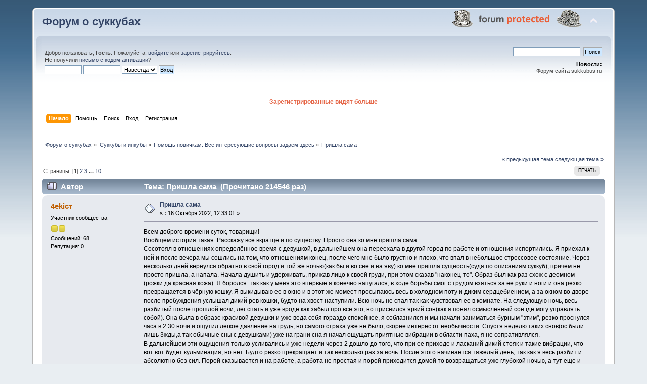

--- FILE ---
content_type: text/html; charset=UTF-8
request_url: https://sukkubus.ru/forum/index.php?PHPSESSID=f986ggqe9q6o2lvvj1tc3nbe84&topic=7909.0
body_size: 15288
content:
<!DOCTYPE html PUBLIC "-//W3C//DTD XHTML 1.0 Transitional//EN" "http://www.w3.org/TR/xhtml1/DTD/xhtml1-transitional.dtd">
<html xmlns="http://www.w3.org/1999/xhtml">
<head>
	<link rel="stylesheet" type="text/css" href="https://sukkubus.ru/forum/Themes/default/css/index.css?fin20" />
	<link rel="stylesheet" type="text/css" href="https://sukkubus.ru/forum/Themes/default/css/webkit.css" />
	<script type="text/javascript" src="https://sukkubus.ru/forum/Themes/default/scripts/script.js?fin20"></script>
	<script type="text/javascript" src="https://sukkubus.ru/forum/Themes/default/scripts/theme.js?fin20"></script>
	<script type="text/javascript"><!-- // --><![CDATA[
		var smf_theme_url = "https://sukkubus.ru/forum/Themes/default";
		var smf_default_theme_url = "https://sukkubus.ru/forum/Themes/default";
		var smf_images_url = "https://sukkubus.ru/forum/Themes/default/images";
		var smf_scripturl = "https://sukkubus.ru/forum/index.php?PHPSESSID=f986ggqe9q6o2lvvj1tc3nbe84&amp;";
		var smf_iso_case_folding = false;
		var smf_charset = "UTF-8";
		var ajax_notification_text = "Загружается...";
		var ajax_notification_cancel_text = "Отменить";
	// ]]></script>
	<meta http-equiv="Content-Type" content="text/html; charset=UTF-8" />
	<meta name="description" content="Пришла сама" />
	<title>Пришла сама</title>
	<link rel="canonical" href="https://sukkubus.ru/forum/index.php?topic=7909.0" />
	<link rel="help" href="https://sukkubus.ru/forum/index.php?PHPSESSID=f986ggqe9q6o2lvvj1tc3nbe84&amp;action=help" />
	<link rel="search" href="https://sukkubus.ru/forum/index.php?PHPSESSID=f986ggqe9q6o2lvvj1tc3nbe84&amp;action=search" />
	<link rel="contents" href="https://sukkubus.ru/forum/index.php?PHPSESSID=f986ggqe9q6o2lvvj1tc3nbe84&amp;" />
	<link rel="alternate" type="application/rss+xml" title="Форум о суккубах - RSS" href="https://sukkubus.ru/forum/index.php?PHPSESSID=f986ggqe9q6o2lvvj1tc3nbe84&amp;type=rss;action=.xml" />
	<link rel="index" href="https://sukkubus.ru/forum/index.php?PHPSESSID=f986ggqe9q6o2lvvj1tc3nbe84&amp;board=10.0" />
</head>
<body>
<div id="wrapper" style="width: 90%">
	<div id="header"><div class="frame">
		<div id="top_section">
			<h1 class="forumtitle">
				<a href="https://sukkubus.ru/forum/index.php?PHPSESSID=f986ggqe9q6o2lvvj1tc3nbe84&amp;">Форум о суккубах</a>
			</h1>
			<img id="upshrink" src="https://sukkubus.ru/forum/Themes/default/images/upshrink.png" alt="*" title="Свернуть/Развернуть" style="display: none;" />
			<img id="smflogo" src="https://sukkubus.ru/forum/Themes/default/images/smflogo.png" alt="Simple Machines Forum" title="Simple Machines Forum" />
		</div>
		<div id="upper_section" class="middletext">
			<div class="user">
				<script type="text/javascript" src="https://sukkubus.ru/forum/Themes/default/scripts/sha1.js"></script>
				<form id="guest_form" action="https://sukkubus.ru/forum/index.php?PHPSESSID=f986ggqe9q6o2lvvj1tc3nbe84&amp;action=login2" method="post" accept-charset="UTF-8"  onsubmit="hashLoginPassword(this, '48b069084f8ed5aa84769c42df4f6031');">
					<div class="info">Добро пожаловать, <strong>Гость</strong>. Пожалуйста, <a href="https://sukkubus.ru/forum/index.php?PHPSESSID=f986ggqe9q6o2lvvj1tc3nbe84&amp;action=login">войдите</a> или <a href="https://sukkubus.ru/forum/index.php?PHPSESSID=f986ggqe9q6o2lvvj1tc3nbe84&amp;action=register">зарегистрируйтесь</a>.<br />Не получили <a href="https://sukkubus.ru/forum/index.php?PHPSESSID=f986ggqe9q6o2lvvj1tc3nbe84&amp;action=activate">письмо с кодом активации</a>?</div>
					<input type="text" name="user" size="10" class="input_text" />
					<input type="password" name="passwrd" size="10" class="input_password" />
					<select name="cookielength">
						<option value="60">1 час</option>
						<option value="1440">1 день</option>
						<option value="10080">1 неделя</option>
						<option value="43200">1 месяц</option>
						<option value="-1" selected="selected">Навсегда</option>
					</select>
					<input type="submit" value="Вход" class="button_submit" /><br />
					<div class="info"></div>
					<input type="hidden" name="hash_passwrd" value="" /><input type="hidden" name="e5513e36" value="48b069084f8ed5aa84769c42df4f6031" />
				</form>
			</div>
			<div class="news normaltext">
				<form id="search_form" action="https://sukkubus.ru/forum/index.php?PHPSESSID=f986ggqe9q6o2lvvj1tc3nbe84&amp;action=search2" method="post" accept-charset="UTF-8">
					<input type="text" name="search" value="" class="input_text" />&nbsp;
					<input type="submit" name="submit" value="Поиск" class="button_submit" />
					<input type="hidden" name="advanced" value="0" />
					<input type="hidden" name="topic" value="7909" /></form>
				<h2>Новости: </h2>
				<p>Форум сайта sukkubus.ru</p>
			</div>
		</div>
		
		<br class="clear" /><h5 style="color: #E56647; text-align: center;" >Зарегистрированные видят больше</h5><br class="clear" />
		<script type="text/javascript"><!-- // --><![CDATA[
			var oMainHeaderToggle = new smc_Toggle({
				bToggleEnabled: true,
				bCurrentlyCollapsed: false,
				aSwappableContainers: [
					'upper_section'
				],
				aSwapImages: [
					{
						sId: 'upshrink',
						srcExpanded: smf_images_url + '/upshrink.png',
						altExpanded: 'Свернуть/Развернуть',
						srcCollapsed: smf_images_url + '/upshrink2.png',
						altCollapsed: 'Свернуть/Развернуть'
					}
				],
				oThemeOptions: {
					bUseThemeSettings: false,
					sOptionName: 'collapse_header',
					sSessionVar: 'e5513e36',
					sSessionId: '48b069084f8ed5aa84769c42df4f6031'
				},
				oCookieOptions: {
					bUseCookie: true,
					sCookieName: 'upshrink'
				}
			});
		// ]]></script>
		<div id="main_menu">
			<ul class="dropmenu" id="menu_nav">
				<li id="button_home">
					<a class="active firstlevel" href="https://sukkubus.ru/forum/index.php?PHPSESSID=f986ggqe9q6o2lvvj1tc3nbe84&amp;">
						<span class="last firstlevel">Начало</span>
					</a>
				</li>
				<li id="button_help">
					<a class="firstlevel" href="https://sukkubus.ru/forum/index.php?PHPSESSID=f986ggqe9q6o2lvvj1tc3nbe84&amp;action=help">
						<span class="firstlevel">Помощь</span>
					</a>
				</li>
				<li id="button_search">
					<a class="firstlevel" href="https://sukkubus.ru/forum/index.php?PHPSESSID=f986ggqe9q6o2lvvj1tc3nbe84&amp;action=search">
						<span class="firstlevel">Поиск</span>
					</a>
				</li>
				<li id="button_login">
					<a class="firstlevel" href="https://sukkubus.ru/forum/index.php?PHPSESSID=f986ggqe9q6o2lvvj1tc3nbe84&amp;action=login">
						<span class="firstlevel">Вход</span>
					</a>
				</li>
				<li id="button_register">
					<a class="firstlevel" href="https://sukkubus.ru/forum/index.php?PHPSESSID=f986ggqe9q6o2lvvj1tc3nbe84&amp;action=register">
						<span class="last firstlevel">Регистрация</span>
					</a>
				</li>
			</ul>
		</div>
		<br class="clear" />
	</div></div>
	<div id="content_section"><div class="frame">
		<div id="main_content_section">
	<div class="navigate_section">
		<ul>
			<li>
				<a href="https://sukkubus.ru/forum/index.php?PHPSESSID=f986ggqe9q6o2lvvj1tc3nbe84&amp;"><span>Форум о суккубах</span></a> &#187;
			</li>
			<li>
				<a href="https://sukkubus.ru/forum/index.php?PHPSESSID=f986ggqe9q6o2lvvj1tc3nbe84&amp;#c1"><span>Суккубы и инкубы</span></a> &#187;
			</li>
			<li>
				<a href="https://sukkubus.ru/forum/index.php?PHPSESSID=f986ggqe9q6o2lvvj1tc3nbe84&amp;board=10.0"><span>Помощь новичкам. Все интересующие вопросы задаём здесь</span></a> &#187;
			</li>
			<li class="last">
				<a href="https://sukkubus.ru/forum/index.php?PHPSESSID=f986ggqe9q6o2lvvj1tc3nbe84&amp;topic=7909.0"><span>Пришла сама</span></a>
			</li>
		</ul>
	</div>
			<a id="top"></a>
			<a id="msg33884"></a>
			<div class="pagesection">
				<div class="nextlinks"><a href="https://sukkubus.ru/forum/index.php?PHPSESSID=f986ggqe9q6o2lvvj1tc3nbe84&amp;topic=7909.0;prev_next=prev#new">&laquo; предыдущая тема</a> <a href="https://sukkubus.ru/forum/index.php?PHPSESSID=f986ggqe9q6o2lvvj1tc3nbe84&amp;topic=7909.0;prev_next=next#new">следующая тема &raquo;</a></div>
		<div class="buttonlist floatright">
			<ul>
				<li><a class="button_strip_print" href="https://sukkubus.ru/forum/index.php?PHPSESSID=f986ggqe9q6o2lvvj1tc3nbe84&amp;action=printpage;topic=7909.0" rel="new_win nofollow"><span class="last">Печать</span></a></li>
			</ul>
		</div>
				<div class="pagelinks floatleft">Страницы: [<strong>1</strong>] <a class="navPages" href="https://sukkubus.ru/forum/index.php?PHPSESSID=f986ggqe9q6o2lvvj1tc3nbe84&amp;topic=7909.15">2</a> <a class="navPages" href="https://sukkubus.ru/forum/index.php?PHPSESSID=f986ggqe9q6o2lvvj1tc3nbe84&amp;topic=7909.30">3</a> <span style="font-weight: bold;" onclick="expandPages(this, 'https://sukkubus.ru/forum/index.php?topic=7909.%1$d', 45, 135, 15);" onmouseover="this.style.cursor='pointer';"> ... </span><a class="navPages" href="https://sukkubus.ru/forum/index.php?PHPSESSID=f986ggqe9q6o2lvvj1tc3nbe84&amp;topic=7909.135">10</a> </div>
			</div>
			<div id="forumposts">
				<div class="cat_bar">
					<h3 class="catbg">
						<img src="https://sukkubus.ru/forum/Themes/default/images/topic/veryhot_post.gif" align="bottom" alt="" />
						<span id="author">Автор</span>
						Тема: Пришла сама &nbsp;(Прочитано 214546 раз)
					</h3>
				</div>
				<form action="https://sukkubus.ru/forum/index.php?PHPSESSID=f986ggqe9q6o2lvvj1tc3nbe84&amp;action=quickmod2;topic=7909.0" method="post" accept-charset="UTF-8" name="quickModForm" id="quickModForm" style="margin: 0;" onsubmit="return oQuickModify.bInEditMode ? oQuickModify.modifySave('48b069084f8ed5aa84769c42df4f6031', 'e5513e36') : false">
				<div class="windowbg">
					<span class="topslice"><span></span></span>
					<div class="post_wrapper">
						<div class="poster">
							<h4>
								<a href="https://sukkubus.ru/forum/index.php?PHPSESSID=f986ggqe9q6o2lvvj1tc3nbe84&amp;action=profile;u=2921" title="Просмотр профиля 4ekiст">4ekiст</a>
							</h4>
							<ul class="reset smalltext" id="msg_33884_extra_info">
								<li class="membergroup">Участник сообщества</li>
								<li class="stars"><img src="https://sukkubus.ru/forum/Themes/default/images/star.gif" alt="*" /><img src="https://sukkubus.ru/forum/Themes/default/images/star.gif" alt="*" /></li>
								<li class="postcount">Сообщений: 68</li>
								<li class="karma">Репутация: 0</li>
								<li class="profile">
									<ul>
									</ul>
								</li>
							</ul>
						</div>
						<div class="postarea">
							<div class="flow_hidden">
								<div class="keyinfo">
									<div class="messageicon">
										<img src="https://sukkubus.ru/forum/Themes/default/images/post/xx.gif" alt="" />
									</div>
									<h5 id="subject_33884">
										<a href="https://sukkubus.ru/forum/index.php?PHPSESSID=f986ggqe9q6o2lvvj1tc3nbe84&amp;topic=7909.msg33884#msg33884" rel="nofollow">Пришла сама</a>
									</h5>
									<div class="smalltext">&#171; <strong> :</strong> 16 Октября 2022, 12:33:01 &#187;</div>
									<div id="msg_33884_quick_mod"></div>
								</div>
							</div>
							<div class="post">
								<div class="inner" id="msg_33884">Всем доброго времени суток, товарищи!<br />Вообщем история такая. Расскажу все вкратце и по существу. Просто она ко мне пришла сама. <br />Сосотоял в отношениях определённое время с девушкой, в дальнейшем она переехала в другой город по работе и отношения испортились. Я приехал к ней и после вечера мы сошлись на том, что отношениям конец, после чего мне было грустно и плохо, что впал в небольшое стрессовое состояние. Через несколько дней вернулся обратно в свой город и той же ночью(как бы и во сне и на яву) ко мне пришла сущность(судя по описаниям суккуб), причем не просто пришла, а напала. Начала душить и удерживать, прижав лицо к своей груди, при этом сказав &quot;наконец-то&quot;. Образ был как раз схож с деомном (рожки да красная кожа). Я боролся. так как у меня это впервые я конечно напугался, в ходе борьбы смог с трудом взяться за ее руки и ноги и она резко превращается в чёрную кошку. Я выкидываю ее в окно и в этот же момеет просыпаюсь весь в холодном поту и диким сердцебиением, а за окном во дворе после пробуждения услышал дикий рев кошки, будто на хвост наступили. Всю ночь не спал так как чувствовал ее в комнате. На следующую ночь, весь разбитый после прошлой ночи, лег спать и уже вроде как забыл про все это, но приснился яркий сон(как я понял осмысленный сон где могу управлять собой). Она была в образе красивой девушки и уже веда себя гораздо спокойнее, я соблазнился и мы начали заниматься бурным &quot;этим&quot;, резко проснулся часа в 2.30 ночи и ощутил легкое давление на грудь, но самого страха уже не было, скорее интерес от необычности. Спустя неделю таких снов(ос были лишь 3жды,а так обычные сны с девушками) уже на грани сна я начал ощущать приятные вибрации в области паха, я не сопративлялся.<br />В дальнейшем эти ощущения только усливались и уже недели через 2 дошло до того, что при ее приходе и ласканий дикий стояк и такие вибрации, что вот вот будет кульминация, но нет. Будто резко прекращает и так несколько раз за ночь. После этого начинается тяжелый день, так как я весь разбит и абсолютно без сил. Порой сказывается и на работе, а работа не простая и порой приходится домой то возвращаться уже глубокой ночью, а тут еще и такое. И я начал с ней общаться(ответов от нее не было я и не ждал, а просто говорил так сказать в одну сторону), строго говорил ей в те дни, когда мне нужны силы и хороший сон, чтоб меня не трогала иначе прогоню. И действительно приходила только в сны, хотя и чувствовал в комнате перед сном. Спустя уже этих событий прошло месяца полтора наверное и я с ней вижусь каждую ночь, и более того,я ее вижу(нет четкого образа, просто полупрозрачная тень с оттенком красного, видны рожки и красные глаза). Я ее очень хорошо чувствую и кайфую от этого часами, но только когда могу себе это позволить, так как потом спишь до обеда и разбит.<br />И читая данный форум, я не нашел тех людей с похожей историей. Все вызывали, но так чтоб она сама пришла<br />Я о них совсем и не думал никогда, а потом просто появилась и все. </div>
							</div>
						</div>
						<div class="moderatorbar">
							<div class="smalltext modified" id="modified_33884">
							</div>
							<div class="smalltext reportlinks">
								<img src="https://sukkubus.ru/forum/Themes/default/images/ip.gif" alt="" />
								Записан
							</div>
						</div>
					</div>
					<span class="botslice"><span></span></span>
				</div>
				<hr class="post_separator" />
				<a id="msg33885"></a>
				<div class="windowbg2">
					<span class="topslice"><span></span></span>
					<div class="post_wrapper">
						<div class="poster">
							<h4>
								<a href="https://sukkubus.ru/forum/index.php?PHPSESSID=f986ggqe9q6o2lvvj1tc3nbe84&amp;action=profile;u=2456" title="Просмотр профиля SAIIIYK">SAIIIYK</a>
							</h4>
							<ul class="reset smalltext" id="msg_33885_extra_info">
								<li class="membergroup">Участник сообщества</li>
								<li class="stars"><img src="https://sukkubus.ru/forum/Themes/default/images/star.gif" alt="*" /><img src="https://sukkubus.ru/forum/Themes/default/images/star.gif" alt="*" /></li>
								<li class="avatar">
									<a href="https://sukkubus.ru/forum/index.php?PHPSESSID=f986ggqe9q6o2lvvj1tc3nbe84&amp;action=profile;u=2456">
										<img class="avatar" src="https://sukkubus.ru/forum/index.php?PHPSESSID=f986ggqe9q6o2lvvj1tc3nbe84&amp;action=dlattach;attach=1321;type=avatar" alt="" />
									</a>
								</li>
								<li class="postcount">Сообщений: 885</li>
								<li class="karma">Репутация: 1</li>
								<li class="blurb">Чих / (*_*) / --------пук---‐-----#  рык.</li>
								<li class="profile">
									<ul>
									</ul>
								</li>
							</ul>
						</div>
						<div class="postarea">
							<div class="flow_hidden">
								<div class="keyinfo">
									<div class="messageicon">
										<img src="https://sukkubus.ru/forum/Themes/default/images/post/xx.gif" alt="" />
									</div>
									<h5 id="subject_33885">
										<a href="https://sukkubus.ru/forum/index.php?PHPSESSID=f986ggqe9q6o2lvvj1tc3nbe84&amp;topic=7909.msg33885#msg33885" rel="nofollow">Re: Пришла сама</a>
									</h5>
									<div class="smalltext">&#171; <strong>Ответ #1 :</strong> 16 Октября 2022, 14:52:35 &#187;</div>
									<div id="msg_33885_quick_mod"></div>
								</div>
							</div>
							<div class="post">
								<div class="inner" id="msg_33885">Бывает и такое. Обычно такие встречи редкие и на один раз. Потом не приходят. Скучно им с людьми.</div>
							</div>
						</div>
						<div class="moderatorbar">
							<div class="smalltext modified" id="modified_33885">
							</div>
							<div class="smalltext reportlinks">
								<img src="https://sukkubus.ru/forum/Themes/default/images/ip.gif" alt="" />
								Записан
							</div>
						</div>
					</div>
					<span class="botslice"><span></span></span>
				</div>
				<hr class="post_separator" />
				<a id="msg33886"></a>
				<div class="windowbg">
					<span class="topslice"><span></span></span>
					<div class="post_wrapper">
						<div class="poster">
							<h4>
								<a href="https://sukkubus.ru/forum/index.php?PHPSESSID=f986ggqe9q6o2lvvj1tc3nbe84&amp;action=profile;u=2916" title="Просмотр профиля Орк">Орк</a>
							</h4>
							<ul class="reset smalltext" id="msg_33886_extra_info">
								<li class="membergroup">Участник сообщества</li>
								<li class="stars"><img src="https://sukkubus.ru/forum/Themes/default/images/star.gif" alt="*" /><img src="https://sukkubus.ru/forum/Themes/default/images/star.gif" alt="*" /></li>
								<li class="avatar">
									<a href="https://sukkubus.ru/forum/index.php?PHPSESSID=f986ggqe9q6o2lvvj1tc3nbe84&amp;action=profile;u=2916">
										<img class="avatar" src="https://sukkubus.ru/forum/index.php?PHPSESSID=f986ggqe9q6o2lvvj1tc3nbe84&amp;action=dlattach;attach=1648;type=avatar" alt="" />
									</a>
								</li>
								<li class="postcount">Сообщений: 97</li>
								<li class="karma">Репутация: 0</li>
								<li class="profile">
									<ul>
									</ul>
								</li>
							</ul>
						</div>
						<div class="postarea">
							<div class="flow_hidden">
								<div class="keyinfo">
									<div class="messageicon">
										<img src="https://sukkubus.ru/forum/Themes/default/images/post/lamp.gif" alt="" />
									</div>
									<h5 id="subject_33886">
										<a href="https://sukkubus.ru/forum/index.php?PHPSESSID=f986ggqe9q6o2lvvj1tc3nbe84&amp;topic=7909.msg33886#msg33886" rel="nofollow">Re: Пришла сама</a>
									</h5>
									<div class="smalltext">&#171; <strong>Ответ #2 :</strong> 16 Октября 2022, 15:02:32 &#187;</div>
									<div id="msg_33886_quick_mod"></div>
								</div>
							</div>
							<div class="post">
								<div class="inner" id="msg_33886">Самостоятельный приход возможен. Да, это редко, но случается. Упадок сил не обязателен после каждого контакта. Это такая голодная дамочка, видать. Хорошо, что не думал о таком: сразу отсеивается принятие желаемого за действительное. У тебя отличные показатели, раз ты начал её видеть так быстро! Это очень ценный навык. Ищи удобные для вас способы общения: маятник, доска Уиджа, невербальные (соматические) знаки, увеличивай свою чувствительность. Ну и будьте счастливы, если вас всё устраивает!</div>
							</div>
						</div>
						<div class="moderatorbar">
							<div class="smalltext modified" id="modified_33886">
								&#171; <em>Последнее редактирование: 29 Октября 2022, 12:26:35 от Орк</em> &#187;
							</div>
							<div class="smalltext reportlinks">
								<img src="https://sukkubus.ru/forum/Themes/default/images/ip.gif" alt="" />
								Записан
							</div>
							<div class="signature" id="msg_33886_signature">Гость из минувшей эпохи.</div>
						</div>
					</div>
					<span class="botslice"><span></span></span>
				</div>
				<hr class="post_separator" />
				<a id="msg33887"></a>
				<div class="windowbg2">
					<span class="topslice"><span></span></span>
					<div class="post_wrapper">
						<div class="poster">
							<h4>
								<a href="https://sukkubus.ru/forum/index.php?PHPSESSID=f986ggqe9q6o2lvvj1tc3nbe84&amp;action=profile;u=2921" title="Просмотр профиля 4ekiст">4ekiст</a>
							</h4>
							<ul class="reset smalltext" id="msg_33887_extra_info">
								<li class="membergroup">Участник сообщества</li>
								<li class="stars"><img src="https://sukkubus.ru/forum/Themes/default/images/star.gif" alt="*" /><img src="https://sukkubus.ru/forum/Themes/default/images/star.gif" alt="*" /></li>
								<li class="postcount">Сообщений: 68</li>
								<li class="karma">Репутация: 0</li>
								<li class="profile">
									<ul>
									</ul>
								</li>
							</ul>
						</div>
						<div class="postarea">
							<div class="flow_hidden">
								<div class="keyinfo">
									<div class="messageicon">
										<img src="https://sukkubus.ru/forum/Themes/default/images/post/xx.gif" alt="" />
									</div>
									<h5 id="subject_33887">
										<a href="https://sukkubus.ru/forum/index.php?PHPSESSID=f986ggqe9q6o2lvvj1tc3nbe84&amp;topic=7909.msg33887#msg33887" rel="nofollow">Re: Пришла сама</a>
									</h5>
									<div class="smalltext">&#171; <strong>Ответ #3 :</strong> 16 Октября 2022, 15:26:11 &#187;</div>
									<div id="msg_33887_quick_mod"></div>
								</div>
							</div>
							<div class="post">
								<div class="inner" id="msg_33887"><div class="quoteheader"><div class="topslice_quote"><a href="https://sukkubus.ru/forum/index.php?PHPSESSID=f986ggqe9q6o2lvvj1tc3nbe84&amp;topic=7909.msg33886#msg33886">Цитата: Орк от 16 Октября 2022, 15:02:32</a></div></div><blockquote class="bbc_standard_quote">Самостоятельный приход возможен. Да, это редко, но случается. Упадок сил не обязателен после каждого контакта. Это такая голодная дамочка, видать. Хорошо, что не думал о таком: сразу отсеивается принятие желаемого за действительное. У тебя отличные показали, раз ты начал её видеть так быстро! Это очень ценный навык. Ищи удобные для вас способы общения: маятник, доска Уиджа, невербальные (соматические) знаки, увеличивай свою чувствительность. Ну и будьте счастливы, если вас всё устраивает!<br /></blockquote><div class="quotefooter"><div class="botslice_quote"></div></div>Сразу благодарю за ответ и советы!<br />Дело в том, что мне интересно эта тематика теперь. Что еще интересно, ввиду ее появления начал отпадать интерес к девушкам. Если раз или в 2 недели я с товарищами в кабаках отдыхаю, то частенько с какой нибудь особой и уеду(не говорю, что я секс машина и тд, бывает и не уезжаю), а тут даже и не смотрю порой на дам)<br />Медитировать и тд, тупо времени не бывает, т. к. После работы сразу на тренировку( а если честно, то скорее желания нет этим заниматься). А вот по поводу общения через маятник заинтересован. </div>
							</div>
						</div>
						<div class="moderatorbar">
							<div class="smalltext modified" id="modified_33887">
							</div>
							<div class="smalltext reportlinks">
								<img src="https://sukkubus.ru/forum/Themes/default/images/ip.gif" alt="" />
								Записан
							</div>
						</div>
					</div>
					<span class="botslice"><span></span></span>
				</div>
				<hr class="post_separator" />
				<a id="msg33888"></a>
				<div class="windowbg">
					<span class="topslice"><span></span></span>
					<div class="post_wrapper">
						<div class="poster">
							<h4>
								<a href="https://sukkubus.ru/forum/index.php?PHPSESSID=f986ggqe9q6o2lvvj1tc3nbe84&amp;action=profile;u=2916" title="Просмотр профиля Орк">Орк</a>
							</h4>
							<ul class="reset smalltext" id="msg_33888_extra_info">
								<li class="membergroup">Участник сообщества</li>
								<li class="stars"><img src="https://sukkubus.ru/forum/Themes/default/images/star.gif" alt="*" /><img src="https://sukkubus.ru/forum/Themes/default/images/star.gif" alt="*" /></li>
								<li class="avatar">
									<a href="https://sukkubus.ru/forum/index.php?PHPSESSID=f986ggqe9q6o2lvvj1tc3nbe84&amp;action=profile;u=2916">
										<img class="avatar" src="https://sukkubus.ru/forum/index.php?PHPSESSID=f986ggqe9q6o2lvvj1tc3nbe84&amp;action=dlattach;attach=1648;type=avatar" alt="" />
									</a>
								</li>
								<li class="postcount">Сообщений: 97</li>
								<li class="karma">Репутация: 0</li>
								<li class="profile">
									<ul>
									</ul>
								</li>
							</ul>
						</div>
						<div class="postarea">
							<div class="flow_hidden">
								<div class="keyinfo">
									<div class="messageicon">
										<img src="https://sukkubus.ru/forum/Themes/default/images/post/xx.gif" alt="" />
									</div>
									<h5 id="subject_33888">
										<a href="https://sukkubus.ru/forum/index.php?PHPSESSID=f986ggqe9q6o2lvvj1tc3nbe84&amp;topic=7909.msg33888#msg33888" rel="nofollow">Re: Пришла сама</a>
									</h5>
									<div class="smalltext">&#171; <strong>Ответ #4 :</strong> 16 Октября 2022, 16:36:20 &#187;</div>
									<div id="msg_33888_quick_mod"></div>
								</div>
							</div>
							<div class="post">
								<div class="inner" id="msg_33888"><div align="center"><a href="https://hostingkartinok.com/show-image.php?id=f13d51b684ae934487aa6ef511b6e109" class="bbc_link" target="_blank" rel="noopener noreferrer"><img src="https://s1.hostingkartinok.com/uploads/thumbs/2022/10/f13d51b684ae934487aa6ef511b6e109.png" alt="" class="bbc_img" /></a></div>Ну вот тебе самый простой способ. Чертишь рисунок как на фото и планшетка уже готова.<br />Далее берёшь любой груз в качестве маятника. Груз должен быть достаточно увесистым, чтобы его раскачивание было хорошо заметно. Некоторые утверждают, что чем легче предмет, тем проще сущности его двигать, а посему советуют иглу - я на собственном опыте убедился в обратном. &quot;Легче&quot; в данном случае не значит &quot;лучше&quot;: игла ведёт себя неадекватно, и стоя в центре, и будучи подвешенной она лишь дёргается и даёт весьма неоднозначные ответы. Лично я использую кольцо. Желательно собственное, или давно никем не ношеное. Далее продеваешь груз через нить так, чтобы в итоге длина всей конструкции была приблизительно 12-15 см, завязываешь концы нити и наматываешь пару раз на палец ведущей руки. Потом ставишь маятник на центр перекрестия и немного приподнимаешь, чтобы образовалось небольшое пространство над листом бумаги. Убедись, что кольцо остановилось и твоя рука зафиксирована (можешь аккуратно придержать палец с нитью другой рукой). Потом задаёшь вопросы.<br /><br />Несколько советов по работе с маятником:<br />- Всегда приглашай к разговору КОНКРЕТНУЮ сущность. Это происходит, как и с любыми аналогичными методами взаимодействия. Пока ты не знаешь наверняка с кем имеешь дело и не знаешь имени сущности, достаточно мысленно сконцентрироваться на ней и сказать, к примеру: &quot;Приглашаю к разговору суккуба, который находится со мной сейчас в этой комнате&quot;;<br />- Вопросы должны быть максимально чётко сформулированы, лаконичны и недвусмысленны;<br />- Вопросы должны быть поставлены таким образом, чтобы допускать односложный ответ, т.е. да/нет;<br />- Старайся не задавать один и тот же вопрос дважды, если ответ был понятен с первого раза;<br />- Будь вежлив. Да, может это тупо, очевидно, и всё же. О вежливости никогда нельзя забывать.<br /><br />Данный метод хорош как временная мера, пока не захотите более глубокого общения. Дальше смотри сам. Если вам комфортно общаться с помощью маятника - отлично. Но советую тем временем подумать и о других способах общения, на будущее.</div>
							</div>
						</div>
						<div class="moderatorbar">
							<div class="smalltext modified" id="modified_33888">
							</div>
							<div class="smalltext reportlinks">
								<img src="https://sukkubus.ru/forum/Themes/default/images/ip.gif" alt="" />
								Записан
							</div>
							<div class="signature" id="msg_33888_signature">Гость из минувшей эпохи.</div>
						</div>
					</div>
					<span class="botslice"><span></span></span>
				</div>
				<hr class="post_separator" />
				<a id="msg33894"></a>
				<div class="windowbg2">
					<span class="topslice"><span></span></span>
					<div class="post_wrapper">
						<div class="poster">
							<h4>
								<a href="https://sukkubus.ru/forum/index.php?PHPSESSID=f986ggqe9q6o2lvvj1tc3nbe84&amp;action=profile;u=2921" title="Просмотр профиля 4ekiст">4ekiст</a>
							</h4>
							<ul class="reset smalltext" id="msg_33894_extra_info">
								<li class="membergroup">Участник сообщества</li>
								<li class="stars"><img src="https://sukkubus.ru/forum/Themes/default/images/star.gif" alt="*" /><img src="https://sukkubus.ru/forum/Themes/default/images/star.gif" alt="*" /></li>
								<li class="postcount">Сообщений: 68</li>
								<li class="karma">Репутация: 0</li>
								<li class="profile">
									<ul>
									</ul>
								</li>
							</ul>
						</div>
						<div class="postarea">
							<div class="flow_hidden">
								<div class="keyinfo">
									<div class="messageicon">
										<img src="https://sukkubus.ru/forum/Themes/default/images/post/xx.gif" alt="" />
									</div>
									<h5 id="subject_33894">
										<a href="https://sukkubus.ru/forum/index.php?PHPSESSID=f986ggqe9q6o2lvvj1tc3nbe84&amp;topic=7909.msg33894#msg33894" rel="nofollow">Re: Пришла сама</a>
									</h5>
									<div class="smalltext">&#171; <strong>Ответ #5 :</strong> 17 Октября 2022, 14:03:56 &#187;</div>
									<div id="msg_33894_quick_mod"></div>
								</div>
							</div>
							<div class="post">
								<div class="inner" id="msg_33894"><div class="quoteheader"><div class="topslice_quote"><a href="https://sukkubus.ru/forum/index.php?PHPSESSID=f986ggqe9q6o2lvvj1tc3nbe84&amp;topic=7909.msg33888#msg33888">Цитата: Орк от 16 Октября 2022, 16:36:20</a></div></div><blockquote class="bbc_standard_quote"><div align="center"><a href="https://hostingkartinok.com/show-image.php?id=f13d51b684ae934487aa6ef511b6e109" class="bbc_link" target="_blank" rel="noopener noreferrer"><img src="https://s1.hostingkartinok.com/uploads/thumbs/2022/10/f13d51b684ae934487aa6ef511b6e109.png" alt="" class="bbc_img" /></a></div>Ну вот тебе самый простой способ. Чертишь рисунок как на фото и планшетка уже готова.<br />Далее берёшь любой груз в качестве маятника. Груз должен быть достаточно увесистым, чтобы его раскачивание было хорошо заметно. Некоторые утверждают, что чем легче предмет, тем проще сущности его двигать, а посему советуют иглу - я на собственном опыте убедился в обратном. &quot;Легче&quot; в данном случае не значит &quot;лучше&quot;: игла ведёт себя неадекватно, и стоя в центре, и будучи подвешенной она лишь дёргается и даёт весьма неоднозначные ответы. Лично я использую кольцо. Желательно собственное, или давно никем не ношеное. Далее продеваешь груз через нить так, чтобы в итоге длина всей конструкции была приблизительно 12-15 см, завязываешь концы нити и наматываешь пару раз на палец ведущей руки. Потом ставишь маятник на центр перекрестия и немного приподнимаешь, чтобы образовалось небольшое пространство над листом бумаги. Убедись, что кольцо остановилось и твоя рука зафиксирована (можешь аккуратно придержать палец с нитью другой рукой). Потом задаёшь вопросы.<br /><br />Несколько советов по работе с маятником:<br />- Всегда приглашай к разговору КОНКРЕТНУЮ сущность. Это происходит, как и с любыми аналогичными методами взаимодействия. Пока ты не знаешь наверняка с кем имеешь дело и не знаешь имени сущности, достаточно мысленно сконцентрироваться на ней и сказать, к примеру: &quot;Приглашаю к разговору суккуба, который находится со мной сейчас в этой комнате&quot;;<br />- Вопросы должны быть максимально чётко сформулированы, лаконичны и недвусмысленны;<br />- Вопросы должны быть поставлены таким образом, чтобы допускать односложный ответ, т.е. да/нет;<br />- Старайся не задавать один и тот же вопрос дважды, если ответ был понятен с первого раза;<br />- Будь вежлив. Да, может это тупо, очевидно, и всё же. О вежливости никогда нельзя забывать.<br /><br />Данный метод хорош как временная мера, пока не захотите более глубокого общения. Дальше смотри сам. Если вам комфортно общаться с помощью маятника - отлично. Но советую тем временем подумать и о других способах общения, на будущее.<br /></blockquote><div class="quotefooter"><div class="botslice_quote"></div></div>Добро! О результатах напишу, спасибо!)<br /></div>
							</div>
						</div>
						<div class="moderatorbar">
							<div class="smalltext modified" id="modified_33894">
							</div>
							<div class="smalltext reportlinks">
								<img src="https://sukkubus.ru/forum/Themes/default/images/ip.gif" alt="" />
								Записан
							</div>
						</div>
					</div>
					<span class="botslice"><span></span></span>
				</div>
				<hr class="post_separator" />
				<a id="msg33905"></a>
				<div class="windowbg">
					<span class="topslice"><span></span></span>
					<div class="post_wrapper">
						<div class="poster">
							<h4>
								<a href="https://sukkubus.ru/forum/index.php?PHPSESSID=f986ggqe9q6o2lvvj1tc3nbe84&amp;action=profile;u=2921" title="Просмотр профиля 4ekiст">4ekiст</a>
							</h4>
							<ul class="reset smalltext" id="msg_33905_extra_info">
								<li class="membergroup">Участник сообщества</li>
								<li class="stars"><img src="https://sukkubus.ru/forum/Themes/default/images/star.gif" alt="*" /><img src="https://sukkubus.ru/forum/Themes/default/images/star.gif" alt="*" /></li>
								<li class="postcount">Сообщений: 68</li>
								<li class="karma">Репутация: 0</li>
								<li class="profile">
									<ul>
									</ul>
								</li>
							</ul>
						</div>
						<div class="postarea">
							<div class="flow_hidden">
								<div class="keyinfo">
									<div class="messageicon">
										<img src="https://sukkubus.ru/forum/Themes/default/images/post/xx.gif" alt="" />
									</div>
									<h5 id="subject_33905">
										<a href="https://sukkubus.ru/forum/index.php?PHPSESSID=f986ggqe9q6o2lvvj1tc3nbe84&amp;topic=7909.msg33905#msg33905" rel="nofollow">Re: Пришла сама</a>
									</h5>
									<div class="smalltext">&#171; <strong>Ответ #6 :</strong> 19 Октября 2022, 18:23:07 &#187;</div>
									<div id="msg_33905_quick_mod"></div>
								</div>
							</div>
							<div class="post">
								<div class="inner" id="msg_33905"><div class="quoteheader"><div class="topslice_quote"><a href="https://sukkubus.ru/forum/index.php?PHPSESSID=f986ggqe9q6o2lvvj1tc3nbe84&amp;topic=7909.msg33888#msg33888">Цитата: Орк от 16 Октября 2022, 16:36:20</a></div></div><blockquote class="bbc_standard_quote"><div align="center"><a href="https://hostingkartinok.com/show-image.php?id=f13d51b684ae934487aa6ef511b6e109" class="bbc_link" target="_blank" rel="noopener noreferrer"><img src="https://s1.hostingkartinok.com/uploads/thumbs/2022/10/f13d51b684ae934487aa6ef511b6e109.png" alt="" class="bbc_img" /></a></div>Ну вот тебе самый простой способ. Чертишь рисунок как на фото и планшетка уже готова.<br />Далее берёшь любой груз в качестве маятника. Груз должен быть достаточно увесистым, чтобы его раскачивание было хорошо заметно. Некоторые утверждают, что чем легче предмет, тем проще сущности его двигать, а посему советуют иглу - я на собственном опыте убедился в обратном. &quot;Легче&quot; в данном случае не значит &quot;лучше&quot;: игла ведёт себя неадекватно, и стоя в центре, и будучи подвешенной она лишь дёргается и даёт весьма неоднозначные ответы. Лично я использую кольцо. Желательно собственное, или давно никем не ношеное. Далее продеваешь груз через нить так, чтобы в итоге длина всей конструкции была приблизительно 12-15 см, завязываешь концы нити и наматываешь пару раз на палец ведущей руки. Потом ставишь маятник на центр перекрестия и немного приподнимаешь, чтобы образовалось небольшое пространство над листом бумаги. Убедись, что кольцо остановилось и твоя рука зафиксирована (можешь аккуратно придержать палец с нитью другой рукой). Потом задаёшь вопросы.<br /><br />Несколько советов по работе с маятником:<br />- Всегда приглашай к разговору КОНКРЕТНУЮ сущность. Это происходит, как и с любыми аналогичными методами взаимодействия. Пока ты не знаешь наверняка с кем имеешь дело и не знаешь имени сущности, достаточно мысленно сконцентрироваться на ней и сказать, к примеру: &quot;Приглашаю к разговору суккуба, который находится со мной сейчас в этой комнате&quot;;<br />- Вопросы должны быть максимально чётко сформулированы, лаконичны и недвусмысленны;<br />- Вопросы должны быть поставлены таким образом, чтобы допускать односложный ответ, т.е. да/нет;<br />- Старайся не задавать один и тот же вопрос дважды, если ответ был понятен с первого раза;<br />- Будь вежлив. Да, может это тупо, очевидно, и всё же. О вежливости никогда нельзя забывать.<br /><br />Данный метод хорош как временная мера, пока не захотите более глубокого общения. Дальше смотри сам. Если вам комфортно общаться с помощью маятника - отлично. Но советую тем временем подумать и о других способах общения, на будущее.<br /></blockquote><div class="quotefooter"><div class="botslice_quote"></div></div>Вообщем пообщался с ней посредством маятника и сделал все как ты описал.<br />Сначал естественно не понятно как и что, но позже сконцентрировался и действительно результат.<br />Перестал чувствовать кольцо на нитке и оно двигалось при общении то влево то вправо самостоятельно(прям видно, что его толкают, ощущение натяжения пропали)<br />Да, говорит в комнате одна<br />Нет, не люблю<br />Да, на всю жизнь<br />Да, после смерти тоде вместе<br />Да, становлюсь сильнее<br />Нет, имя не скажет и не покажет, <br />Нет, голос не услышишь<br />Нет, не из ада<br />Да, из астрала(хотя я в этих мирах не опнимаю ничего)<br />Да, с девушками общаться можно<br />Нет, сексом заниматься нельзя(тут я и задумался, стоит ли рискнуть и сильно ли разозлью. Ведь от такого тоже отказываться не хочется, тем более когда есть возможность)<br />Пока все. </div>
							</div>
						</div>
						<div class="moderatorbar">
							<div class="smalltext modified" id="modified_33905">
							</div>
							<div class="smalltext reportlinks">
								<img src="https://sukkubus.ru/forum/Themes/default/images/ip.gif" alt="" />
								Записан
							</div>
						</div>
					</div>
					<span class="botslice"><span></span></span>
				</div>
				<hr class="post_separator" />
				<a id="msg33910"></a>
				<div class="windowbg2">
					<span class="topslice"><span></span></span>
					<div class="post_wrapper">
						<div class="poster">
							<h4>
								<a href="https://sukkubus.ru/forum/index.php?PHPSESSID=f986ggqe9q6o2lvvj1tc3nbe84&amp;action=profile;u=2916" title="Просмотр профиля Орк">Орк</a>
							</h4>
							<ul class="reset smalltext" id="msg_33910_extra_info">
								<li class="membergroup">Участник сообщества</li>
								<li class="stars"><img src="https://sukkubus.ru/forum/Themes/default/images/star.gif" alt="*" /><img src="https://sukkubus.ru/forum/Themes/default/images/star.gif" alt="*" /></li>
								<li class="avatar">
									<a href="https://sukkubus.ru/forum/index.php?PHPSESSID=f986ggqe9q6o2lvvj1tc3nbe84&amp;action=profile;u=2916">
										<img class="avatar" src="https://sukkubus.ru/forum/index.php?PHPSESSID=f986ggqe9q6o2lvvj1tc3nbe84&amp;action=dlattach;attach=1648;type=avatar" alt="" />
									</a>
								</li>
								<li class="postcount">Сообщений: 97</li>
								<li class="karma">Репутация: 0</li>
								<li class="profile">
									<ul>
									</ul>
								</li>
							</ul>
						</div>
						<div class="postarea">
							<div class="flow_hidden">
								<div class="keyinfo">
									<div class="messageicon">
										<img src="https://sukkubus.ru/forum/Themes/default/images/post/xx.gif" alt="" />
									</div>
									<h5 id="subject_33910">
										<a href="https://sukkubus.ru/forum/index.php?PHPSESSID=f986ggqe9q6o2lvvj1tc3nbe84&amp;topic=7909.msg33910#msg33910" rel="nofollow">Re: Пришла сама</a>
									</h5>
									<div class="smalltext">&#171; <strong>Ответ #7 :</strong> 20 Октября 2022, 21:51:49 &#187;</div>
									<div id="msg_33910_quick_mod"></div>
								</div>
							</div>
							<div class="post">
								<div class="inner" id="msg_33910"><div class="quoteheader"><div class="topslice_quote"><a href="https://sukkubus.ru/forum/index.php?PHPSESSID=f986ggqe9q6o2lvvj1tc3nbe84&amp;topic=7909.msg33905#msg33905">Цитата: 4ekiст от 19 Октября 2022, 18:23:07</a></div></div><blockquote class="bbc_standard_quote">Вообщем пообщался с ней посредством маятника и сделал все как ты описал.<br />Сначал естественно не понятно как и что, но позже сконцентрировался и действительно результат.<br />Перестал чувствовать кольцо на нитке и оно двигалось при общении то влево то вправо самостоятельно(прям видно, что его толкают, ощущение натяжения пропали)<br />Да, говорит в комнате одна<br />Нет, не люблю<br />Да, на всю жизнь<br />Да, после смерти тоде вместе<br />Да, становлюсь сильнее<br />Нет, имя не скажет и не покажет, <br />Нет, голос не услышишь<br />Нет, не из ада<br />Да, из астрала(хотя я в этих мирах не опнимаю ничего)<br />Да, с девушками общаться можно<br />Нет, сексом заниматься нельзя(тут я и задумался, стоит ли рискнуть и сильно ли разозлью. Ведь от такого тоже отказываться не хочется, тем более когда есть возможность)<br />Пока все.<br /></blockquote><div class="quotefooter"><div class="botslice_quote"></div></div>Всё верно.<br />Из-за отсутствия вопросов не везде понятен смысл ответа. Есть какие-то новости за прошедшее время?</div>
							</div>
						</div>
						<div class="moderatorbar">
							<div class="smalltext modified" id="modified_33910">
							</div>
							<div class="smalltext reportlinks">
								<img src="https://sukkubus.ru/forum/Themes/default/images/ip.gif" alt="" />
								Записан
							</div>
							<div class="signature" id="msg_33910_signature">Гость из минувшей эпохи.</div>
						</div>
					</div>
					<span class="botslice"><span></span></span>
				</div>
				<hr class="post_separator" />
				<a id="msg33911"></a>
				<div class="windowbg">
					<span class="topslice"><span></span></span>
					<div class="post_wrapper">
						<div class="poster">
							<h4>
								<a href="https://sukkubus.ru/forum/index.php?PHPSESSID=f986ggqe9q6o2lvvj1tc3nbe84&amp;action=profile;u=2921" title="Просмотр профиля 4ekiст">4ekiст</a>
							</h4>
							<ul class="reset smalltext" id="msg_33911_extra_info">
								<li class="membergroup">Участник сообщества</li>
								<li class="stars"><img src="https://sukkubus.ru/forum/Themes/default/images/star.gif" alt="*" /><img src="https://sukkubus.ru/forum/Themes/default/images/star.gif" alt="*" /></li>
								<li class="postcount">Сообщений: 68</li>
								<li class="karma">Репутация: 0</li>
								<li class="profile">
									<ul>
									</ul>
								</li>
							</ul>
						</div>
						<div class="postarea">
							<div class="flow_hidden">
								<div class="keyinfo">
									<div class="messageicon">
										<img src="https://sukkubus.ru/forum/Themes/default/images/post/xx.gif" alt="" />
									</div>
									<h5 id="subject_33911">
										<a href="https://sukkubus.ru/forum/index.php?PHPSESSID=f986ggqe9q6o2lvvj1tc3nbe84&amp;topic=7909.msg33911#msg33911" rel="nofollow">Re: Пришла сама</a>
									</h5>
									<div class="smalltext">&#171; <strong>Ответ #8 :</strong> 20 Октября 2022, 22:36:46 &#187;</div>
									<div id="msg_33911_quick_mod"></div>
								</div>
							</div>
							<div class="post">
								<div class="inner" id="msg_33911"><div class="quoteheader"><div class="topslice_quote"><a href="https://sukkubus.ru/forum/index.php?PHPSESSID=f986ggqe9q6o2lvvj1tc3nbe84&amp;topic=7909.msg33910#msg33910">Цитата: Орк от 20 Октября 2022, 21:51:49</a></div></div><blockquote class="bbc_standard_quote">Всё верно.<br />Из-за отсутствия вопросов не везде понятен смысл ответа. Есть какие-то новости за прошедшее время?<br /></blockquote><div class="quotefooter"><div class="botslice_quote"></div></div>Ну могу сказать, что связьскаждым разом только усиливается. Я вот, что думаю. Звать не звал, пришла, вроде понравилась, но впоследствии все таки есть мысли о создании семьи да детей(все таки уже 26 и готов как психологически так и материально) , боюсь она может помешать этому. Хотя я не хочу пока от нее отказываться почему-то.<br />Вопросы не написпл потому что думал понятно будет исходя из ответов( типа ты меня любишь? Ответ нет и тд.)<br />Хочу попробовать еще раз пообщаться.<br />Ее ощущаю, как и говорил ранее, очень сильно и ощущения только усиливаются.<br />Но во снах ее помню очень смутно(забываю на утро, только промежутками) является в виде знакомых девушек, к которым испытывал симпатию.<br />Один момент все таки не дает покоя<br />Вот она ответила мне, что любовью с девушками заниматься нельзя, сильно ли ее это разозлит если я рискну сделать по своему? </div>
							</div>
						</div>
						<div class="moderatorbar">
							<div class="smalltext modified" id="modified_33911">
							</div>
							<div class="smalltext reportlinks">
								<img src="https://sukkubus.ru/forum/Themes/default/images/ip.gif" alt="" />
								Записан
							</div>
						</div>
					</div>
					<span class="botslice"><span></span></span>
				</div>
				<hr class="post_separator" />
				<a id="msg33912"></a>
				<div class="windowbg2">
					<span class="topslice"><span></span></span>
					<div class="post_wrapper">
						<div class="poster">
							<h4>
								<a href="https://sukkubus.ru/forum/index.php?PHPSESSID=f986ggqe9q6o2lvvj1tc3nbe84&amp;action=profile;u=2921" title="Просмотр профиля 4ekiст">4ekiст</a>
							</h4>
							<ul class="reset smalltext" id="msg_33912_extra_info">
								<li class="membergroup">Участник сообщества</li>
								<li class="stars"><img src="https://sukkubus.ru/forum/Themes/default/images/star.gif" alt="*" /><img src="https://sukkubus.ru/forum/Themes/default/images/star.gif" alt="*" /></li>
								<li class="postcount">Сообщений: 68</li>
								<li class="karma">Репутация: 0</li>
								<li class="profile">
									<ul>
									</ul>
								</li>
							</ul>
						</div>
						<div class="postarea">
							<div class="flow_hidden">
								<div class="keyinfo">
									<div class="messageicon">
										<img src="https://sukkubus.ru/forum/Themes/default/images/post/xx.gif" alt="" />
									</div>
									<h5 id="subject_33912">
										<a href="https://sukkubus.ru/forum/index.php?PHPSESSID=f986ggqe9q6o2lvvj1tc3nbe84&amp;topic=7909.msg33912#msg33912" rel="nofollow">Re: Пришла сама</a>
									</h5>
									<div class="smalltext">&#171; <strong>Ответ #9 :</strong> 20 Октября 2022, 22:43:47 &#187;</div>
									<div id="msg_33912_quick_mod"></div>
								</div>
							</div>
							<div class="post">
								<div class="inner" id="msg_33912">Забыл сказать одну важную вещь, при маятнике поставил свечку как освещение. Так посреди общения она резко потухла (аж мурашки побежали). Зажег поновой и дальше общаться. </div>
							</div>
						</div>
						<div class="moderatorbar">
							<div class="smalltext modified" id="modified_33912">
							</div>
							<div class="smalltext reportlinks">
								<img src="https://sukkubus.ru/forum/Themes/default/images/ip.gif" alt="" />
								Записан
							</div>
						</div>
					</div>
					<span class="botslice"><span></span></span>
				</div>
				<hr class="post_separator" />
				<a id="msg33913"></a>
				<div class="windowbg">
					<span class="topslice"><span></span></span>
					<div class="post_wrapper">
						<div class="poster">
							<h4>
								<a href="https://sukkubus.ru/forum/index.php?PHPSESSID=f986ggqe9q6o2lvvj1tc3nbe84&amp;action=profile;u=2916" title="Просмотр профиля Орк">Орк</a>
							</h4>
							<ul class="reset smalltext" id="msg_33913_extra_info">
								<li class="membergroup">Участник сообщества</li>
								<li class="stars"><img src="https://sukkubus.ru/forum/Themes/default/images/star.gif" alt="*" /><img src="https://sukkubus.ru/forum/Themes/default/images/star.gif" alt="*" /></li>
								<li class="avatar">
									<a href="https://sukkubus.ru/forum/index.php?PHPSESSID=f986ggqe9q6o2lvvj1tc3nbe84&amp;action=profile;u=2916">
										<img class="avatar" src="https://sukkubus.ru/forum/index.php?PHPSESSID=f986ggqe9q6o2lvvj1tc3nbe84&amp;action=dlattach;attach=1648;type=avatar" alt="" />
									</a>
								</li>
								<li class="postcount">Сообщений: 97</li>
								<li class="karma">Репутация: 0</li>
								<li class="profile">
									<ul>
									</ul>
								</li>
							</ul>
						</div>
						<div class="postarea">
							<div class="flow_hidden">
								<div class="keyinfo">
									<div class="messageicon">
										<img src="https://sukkubus.ru/forum/Themes/default/images/post/xx.gif" alt="" />
									</div>
									<h5 id="subject_33913">
										<a href="https://sukkubus.ru/forum/index.php?PHPSESSID=f986ggqe9q6o2lvvj1tc3nbe84&amp;topic=7909.msg33913#msg33913" rel="nofollow">Re: Пришла сама</a>
									</h5>
									<div class="smalltext">&#171; <strong>Ответ #10 :</strong> 21 Октября 2022, 11:36:45 &#187;</div>
									<div id="msg_33913_quick_mod"></div>
								</div>
							</div>
							<div class="post">
								<div class="inner" id="msg_33913"><div class="quoteheader"><div class="topslice_quote"><a href="https://sukkubus.ru/forum/index.php?PHPSESSID=f986ggqe9q6o2lvvj1tc3nbe84&amp;topic=7909.msg33911#msg33911">Цитата: 4ekiст от 20 Октября 2022, 22:36:46</a></div></div><blockquote class="bbc_standard_quote">Один момент все таки не дает покоя<br />Вот она ответила мне, что любовью с девушками заниматься нельзя, сильно ли ее это разозлит если я рискну сделать по своему?<br /></blockquote><div class="quotefooter"><div class="botslice_quote"></div></div>Фокус в том, что односложные ответы не учитывают наличие &quot;но&quot;. Такие вопросы нужно уточнять. А вообще в том, что сущность скорей всего будет ревнивой - ни для кого не новость. Меня ещё привлекло, что она сама к тебе пришла. Вот это её: &quot;наконец-то!&quot; звучит очень и очень интересно, в смысле как это следует понимать. Можешь спросить повторно и акцентировать моменты, что желательно. А можешь поступить как хочешь, мол, &quot;ничем не обязан&quot;. Но так или иначе будь аккуратен. Ты несёшь ответственность за свои поступки. Также постарайся узнать, кто она такая.<br /><div class="quoteheader"><div class="topslice_quote"><a href="https://sukkubus.ru/forum/index.php?PHPSESSID=f986ggqe9q6o2lvvj1tc3nbe84&amp;topic=7909.msg33912#msg33912">Цитата: 4ekiст от 20 Октября 2022, 22:43:47</a></div></div><blockquote class="bbc_standard_quote">Забыл сказать одну важную вещь, при маятнике поставил свечку как освещение. Так посреди общения она резко потухла (аж мурашки побежали). Зажег поновой и дальше общаться.</blockquote><div class="quotefooter"><div class="botslice_quote"></div></div>Это нормально. Но использовать свечи при этом не обязательно.</div>
							</div>
						</div>
						<div class="moderatorbar">
							<div class="smalltext modified" id="modified_33913">
							</div>
							<div class="smalltext reportlinks">
								<img src="https://sukkubus.ru/forum/Themes/default/images/ip.gif" alt="" />
								Записан
							</div>
							<div class="signature" id="msg_33913_signature">Гость из минувшей эпохи.</div>
						</div>
					</div>
					<span class="botslice"><span></span></span>
				</div>
				<hr class="post_separator" />
				<a id="msg33916"></a>
				<div class="windowbg2">
					<span class="topslice"><span></span></span>
					<div class="post_wrapper">
						<div class="poster">
							<h4>
								<a href="https://sukkubus.ru/forum/index.php?PHPSESSID=f986ggqe9q6o2lvvj1tc3nbe84&amp;action=profile;u=2921" title="Просмотр профиля 4ekiст">4ekiст</a>
							</h4>
							<ul class="reset smalltext" id="msg_33916_extra_info">
								<li class="membergroup">Участник сообщества</li>
								<li class="stars"><img src="https://sukkubus.ru/forum/Themes/default/images/star.gif" alt="*" /><img src="https://sukkubus.ru/forum/Themes/default/images/star.gif" alt="*" /></li>
								<li class="postcount">Сообщений: 68</li>
								<li class="karma">Репутация: 0</li>
								<li class="profile">
									<ul>
									</ul>
								</li>
							</ul>
						</div>
						<div class="postarea">
							<div class="flow_hidden">
								<div class="keyinfo">
									<div class="messageicon">
										<img src="https://sukkubus.ru/forum/Themes/default/images/post/xx.gif" alt="" />
									</div>
									<h5 id="subject_33916">
										<a href="https://sukkubus.ru/forum/index.php?PHPSESSID=f986ggqe9q6o2lvvj1tc3nbe84&amp;topic=7909.msg33916#msg33916" rel="nofollow">Re: Пришла сама</a>
									</h5>
									<div class="smalltext">&#171; <strong>Ответ #11 :</strong> 21 Октября 2022, 16:11:09 &#187;</div>
									<div id="msg_33916_quick_mod"></div>
								</div>
							</div>
							<div class="post">
								<div class="inner" id="msg_33916"><div class="quoteheader"><div class="topslice_quote"><a href="https://sukkubus.ru/forum/index.php?PHPSESSID=f986ggqe9q6o2lvvj1tc3nbe84&amp;topic=7909.msg33913#msg33913">Цитата: Орк от 21 Октября 2022, 11:36:45</a></div></div><blockquote class="bbc_standard_quote">Фокус в том, что односложные ответы не учитывают наличие &quot;но&quot;. Такие вопросы нужно уточнять. А вообще в том, что сущность скорей всего будет ревнивой - ни для кого не новость. Меня ещё привлекло, что она сама к тебе пришла. Вот это её: &quot;наконец-то!&quot; звучит очень и очень интересно, в смысле как это следует понимать. Можешь спросить повторно и акцентировать моменты, что желательно. А можешь поступить как хочешь, мол, &quot;ничем не обязан&quot;. Но так или иначе будь аккуратен. Ты несёшь ответственность за свои поступки. Также постарайся узнать, кто она такая.Это нормально. Но использовать свечи при этом не обязательно.<br /></blockquote><div class="quotefooter"><div class="botslice_quote"></div></div>Ну так планирую продолжить общение. Читал, что они могут какое-то время наблюдать за нами и не давать признаков присутствия(или не обращал внимания).<br />Дают о себе знать, когда защита нарушена и тд(как раз стресс был) может ее &quot;наконец-то&quot; с этим связано.<br />Почти уже 2 месяца как прошло, что заметил: весил 91 сейчас 85(резко похудел и меня это не особо радует) вес не толстяка а спортивный поэтому и не рад. Но походу курить скоро брошу, потому что резко противны сигареты стали( одну две в день сейчас курю).<br />Хотел спросить про твоеи отношения со своей(как проявилась, как уживаетесь и т.д.) если не секрет. Истории других тоже интересны</div>
							</div>
						</div>
						<div class="moderatorbar">
							<div class="smalltext modified" id="modified_33916">
							</div>
							<div class="smalltext reportlinks">
								<img src="https://sukkubus.ru/forum/Themes/default/images/ip.gif" alt="" />
								Записан
							</div>
						</div>
					</div>
					<span class="botslice"><span></span></span>
				</div>
				<hr class="post_separator" />
				<a id="msg33923"></a>
				<div class="windowbg">
					<span class="topslice"><span></span></span>
					<div class="post_wrapper">
						<div class="poster">
							<h4>
								<a href="https://sukkubus.ru/forum/index.php?PHPSESSID=f986ggqe9q6o2lvvj1tc3nbe84&amp;action=profile;u=2902" title="Просмотр профиля 86dinamit">86dinamit</a>
							</h4>
							<ul class="reset smalltext" id="msg_33923_extra_info">
								<li class="membergroup">Участник сообщества</li>
								<li class="stars"><img src="https://sukkubus.ru/forum/Themes/default/images/star.gif" alt="*" /><img src="https://sukkubus.ru/forum/Themes/default/images/star.gif" alt="*" /></li>
								<li class="avatar">
									<a href="https://sukkubus.ru/forum/index.php?PHPSESSID=f986ggqe9q6o2lvvj1tc3nbe84&amp;action=profile;u=2902">
										<img class="avatar" src="https://sukkubus.ru/forum/index.php?PHPSESSID=f986ggqe9q6o2lvvj1tc3nbe84&amp;action=dlattach;attach=1604;type=avatar" alt="" />
									</a>
								</li>
								<li class="postcount">Сообщений: 62</li>
								<li class="karma">Репутация: 0</li>
								<li class="profile">
									<ul>
									</ul>
								</li>
							</ul>
						</div>
						<div class="postarea">
							<div class="flow_hidden">
								<div class="keyinfo">
									<div class="messageicon">
										<img src="https://sukkubus.ru/forum/Themes/default/images/post/xx.gif" alt="" />
									</div>
									<h5 id="subject_33923">
										<a href="https://sukkubus.ru/forum/index.php?PHPSESSID=f986ggqe9q6o2lvvj1tc3nbe84&amp;topic=7909.msg33923#msg33923" rel="nofollow">Re: Пришла сама</a>
									</h5>
									<div class="smalltext">&#171; <strong>Ответ #12 :</strong> 21 Октября 2022, 23:41:17 &#187;</div>
									<div id="msg_33923_quick_mod"></div>
								</div>
							</div>
							<div class="post">
								<div class="inner" id="msg_33923">&nbsp;Истории других тоже интересны<br />[/quote]<br />&nbsp;У меня начиналось с попавшей мне на глаза статье-рассказе одного парня касательно его жизни с суккубой, мне понравилось, я почитал еще и еще на эту тему, немножко поразмыслил и решил сам попробовать. Накануне вызова мне приснился сон, где мне назвали имя. Но я не стал писать его в записке( не с этого форума, этот я нашел после вызова) вместо этого я указал, что хочу от сущности, если та явится. Секс, кстати был не в приоритетной просьбе. Во время ритуала записка прилипла к свече и та, вместо положенных получаса вспыхнула и сгорела меньше чем за минуту(бумага сыграла роль большого фитиля), унеся за собой стакан на котором стояла(тот взорвался от теплового расширения). Я расстроился, решив что все провалил или мне было отказано таким макаром(и стакан жалко было). Но через пару дней начались ощущения которые описывались на форумах. Еще через неделю-две начал ощущать эмоции...трудно объяснить...но я понимал что они не мои. Таким образом началось наше общение, позже к нему добавились смутные и плохо запоминаемые сны, правда несмотря на свою не запоминаемость отличающиеся от других снов. Но сны нечасто бывают. Потом, кстати, ходишь после них словно неделю бухал. В одном из них суккуба назвала свое имя(может и соврала, но отзывается на него исправно пока) оно было точно такое же, какое снилось мне перед ритуалом. Чуть позже спрашивая что-то перед сном я получал ответ во сне или находил что-то по этой теме, притом в легкую. Раньше пол интернета перевернешь и ничего кроме полной хрени не найдешь:) Теперь я пытаюсь развить аудилизацию, есть первые подвижки, правда тут сложно, я что-то слышу, но не могу понять ни слова.(И это не другой язык), если получится-дальше визуализация по плану. Есть еще сигил, но он недавно совсем у меня, со вчера, еще ничего с ним не пробовал. <br />&nbsp;Собирание энергии посредством секса ушло в прошлое, теперь нужно сказать, что желаешь внимания, если чего-то такого хочется:) Конфликты были всего два раза: когда я хотел попробовать развить тульпу и когда я обвинил суккубу в одной неудаче(не знаю что не понравилось -то что это была возможная напраслина или то что я в выражениях никогда не стесняюсь). <br /><br />Сорян если сумбурно, просто старался уложить события нескольких месяцев поплотнее, не люблю писать на писят страниц:)))<br /></div>
							</div>
						</div>
						<div class="moderatorbar">
							<div class="smalltext modified" id="modified_33923">
							</div>
							<div class="smalltext reportlinks">
								<img src="https://sukkubus.ru/forum/Themes/default/images/ip.gif" alt="" />
								Записан
							</div>
						</div>
					</div>
					<span class="botslice"><span></span></span>
				</div>
				<hr class="post_separator" />
				<a id="msg33926"></a>
				<div class="windowbg2">
					<span class="topslice"><span></span></span>
					<div class="post_wrapper">
						<div class="poster">
							<h4>
								<a href="https://sukkubus.ru/forum/index.php?PHPSESSID=f986ggqe9q6o2lvvj1tc3nbe84&amp;action=profile;u=2921" title="Просмотр профиля 4ekiст">4ekiст</a>
							</h4>
							<ul class="reset smalltext" id="msg_33926_extra_info">
								<li class="membergroup">Участник сообщества</li>
								<li class="stars"><img src="https://sukkubus.ru/forum/Themes/default/images/star.gif" alt="*" /><img src="https://sukkubus.ru/forum/Themes/default/images/star.gif" alt="*" /></li>
								<li class="postcount">Сообщений: 68</li>
								<li class="karma">Репутация: 0</li>
								<li class="profile">
									<ul>
									</ul>
								</li>
							</ul>
						</div>
						<div class="postarea">
							<div class="flow_hidden">
								<div class="keyinfo">
									<div class="messageicon">
										<img src="https://sukkubus.ru/forum/Themes/default/images/post/xx.gif" alt="" />
									</div>
									<h5 id="subject_33926">
										<a href="https://sukkubus.ru/forum/index.php?PHPSESSID=f986ggqe9q6o2lvvj1tc3nbe84&amp;topic=7909.msg33926#msg33926" rel="nofollow">Re: Пришла сама</a>
									</h5>
									<div class="smalltext">&#171; <strong>Ответ #13 :</strong> 22 Октября 2022, 02:01:43 &#187;</div>
									<div id="msg_33926_quick_mod"></div>
								</div>
							</div>
							<div class="post">
								<div class="inner" id="msg_33926">Очень интересно. Особенно про имя(даже если и не ее)<br />Моя что-то говорить или как-то обозначить вообще не хочет, а это огорчает) </div>
							</div>
						</div>
						<div class="moderatorbar">
							<div class="smalltext modified" id="modified_33926">
							</div>
							<div class="smalltext reportlinks">
								<img src="https://sukkubus.ru/forum/Themes/default/images/ip.gif" alt="" />
								Записан
							</div>
						</div>
					</div>
					<span class="botslice"><span></span></span>
				</div>
				<hr class="post_separator" />
				<a id="msg33928"></a>
				<div class="windowbg">
					<span class="topslice"><span></span></span>
					<div class="post_wrapper">
						<div class="poster">
							<h4>
								<a href="https://sukkubus.ru/forum/index.php?PHPSESSID=f986ggqe9q6o2lvvj1tc3nbe84&amp;action=profile;u=2591" title="Просмотр профиля lolprior">lolprior</a>
							</h4>
							<ul class="reset smalltext" id="msg_33928_extra_info">
								<li class="membergroup">Участник сообщества</li>
								<li class="stars"><img src="https://sukkubus.ru/forum/Themes/default/images/star.gif" alt="*" /><img src="https://sukkubus.ru/forum/Themes/default/images/star.gif" alt="*" /></li>
								<li class="postcount">Сообщений: 195</li>
								<li class="karma">Репутация: 0</li>
								<li class="blurb">Tylca</li>
								<li class="profile">
									<ul>
									</ul>
								</li>
							</ul>
						</div>
						<div class="postarea">
							<div class="flow_hidden">
								<div class="keyinfo">
									<div class="messageicon">
										<img src="https://sukkubus.ru/forum/Themes/default/images/post/xx.gif" alt="" />
									</div>
									<h5 id="subject_33928">
										<a href="https://sukkubus.ru/forum/index.php?PHPSESSID=f986ggqe9q6o2lvvj1tc3nbe84&amp;topic=7909.msg33928#msg33928" rel="nofollow">Re: Пришла сама</a>
									</h5>
									<div class="smalltext">&#171; <strong>Ответ #14 :</strong> 22 Октября 2022, 09:48:31 &#187;</div>
									<div id="msg_33928_quick_mod"></div>
								</div>
							</div>
							<div class="post">
								<div class="inner" id="msg_33928"><div class="quoteheader"><div class="topslice_quote"><a href="https://sukkubus.ru/forum/index.php?PHPSESSID=f986ggqe9q6o2lvvj1tc3nbe84&amp;topic=7909.msg33923#msg33923">Цитата: 86dinamit от 21 Октября 2022, 23:41:17</a></div></div><blockquote class="bbc_standard_quote"> Истории других тоже интересны<br /><br />&nbsp;У меня начиналось с попавшей мне на глаза статье-рассказе одного парня касательно его жизни с суккубой, мне понравилось, я почитал еще и еще на эту тему, немножко поразмыслил и решил сам попробовать. Накануне вызова мне приснился сон, где мне назвали имя. Но я не стал писать его в записке( не с этого форума, этот я нашел после вызова) вместо этого я указал, что хочу от сущности, если та явится. Секс, кстати был не в приоритетной просьбе. Во время ритуала записка прилипла к свече и та, вместо положенных получаса вспыхнула и сгорела меньше чем за минуту(бумага сыграла роль большого фитиля), унеся за собой стакан на котором стояла(тот взорвался от теплового расширения). Я расстроился, решив что все провалил или мне было отказано таким макаром(и стакан жалко было). Но через пару дней начались ощущения которые описывались на форумах. Еще через неделю-две начал ощущать эмоции...трудно объяснить...но я понимал что они не мои. Таким образом началось наше общение, позже к нему добавились смутные и плохо запоминаемые сны, правда несмотря на свою не запоминаемость отличающиеся от других снов. Но сны нечасто бывают. Потом, кстати, ходишь после них словно неделю бухал. В одном из них суккуба назвала свое имя(может и соврала, но отзывается на него исправно пока) оно было точно такое же, какое снилось мне перед ритуалом. Чуть позже спрашивая что-то перед сном я получал ответ во сне или находил что-то по этой теме, притом в легкую. Раньше пол интернета перевернешь и ничего кроме полной хрени не найдешь:) Теперь я пытаюсь развить аудилизацию, есть первые подвижки, правда тут сложно, я что-то слышу, но не могу понять ни слова.(И это не другой язык), если получится-дальше визуализация по плану. Есть еще сигил, но он недавно совсем у меня, со вчера, еще ничего с ним не пробовал. <br />&nbsp;Собирание энергии посредством секса ушло в прошлое, теперь нужно сказать, что желаешь внимания, если чего-то такого хочется:) Конфликты были всего два раза: когда я хотел попробовать развить тульпу и когда я обвинил суккубу в одной неудаче(не знаю что не понравилось -то что это была возможная напраслина или то что я в выражениях никогда не стесняюсь). <br /><br />Сорян если сумбурно, просто старался уложить события нескольких месяцев поплотнее, не люблю писать на писят страниц:)))<br /></blockquote><div class="quotefooter"><div class="botslice_quote"></div></div>блин расмешило то что свеча сгорела из-за листка за одну минуту это звучит крайне сомнительно<br />вот затухнуть из-за того что фитиль быстро сгорел из-за того что туда попала бумага звучит куда правдоподобнее<br />ну стакан действительно мог лопнуть из-за резкого перегрева<br />но звучит смешнее из-за того что так всё вышло </div>
							</div>
						</div>
						<div class="moderatorbar">
							<div class="smalltext modified" id="modified_33928">
							</div>
							<div class="smalltext reportlinks">
								<img src="https://sukkubus.ru/forum/Themes/default/images/ip.gif" alt="" />
								Записан
							</div>
							<div class="signature" id="msg_33928_signature">ZKI</div>
						</div>
					</div>
					<span class="botslice"><span></span></span>
				</div>
				<hr class="post_separator" />
				</form>
			</div>
			<a id="lastPost"></a>
			<div class="pagesection">
				
		<div class="buttonlist floatright">
			<ul>
				<li><a class="button_strip_print" href="https://sukkubus.ru/forum/index.php?PHPSESSID=f986ggqe9q6o2lvvj1tc3nbe84&amp;action=printpage;topic=7909.0" rel="new_win nofollow"><span class="last">Печать</span></a></li>
			</ul>
		</div>
				<div class="pagelinks floatleft">Страницы: [<strong>1</strong>] <a class="navPages" href="https://sukkubus.ru/forum/index.php?PHPSESSID=f986ggqe9q6o2lvvj1tc3nbe84&amp;topic=7909.15">2</a> <a class="navPages" href="https://sukkubus.ru/forum/index.php?PHPSESSID=f986ggqe9q6o2lvvj1tc3nbe84&amp;topic=7909.30">3</a> <span style="font-weight: bold;" onclick="expandPages(this, 'https://sukkubus.ru/forum/index.php?topic=7909.%1$d', 45, 135, 15);" onmouseover="this.style.cursor='pointer';"> ... </span><a class="navPages" href="https://sukkubus.ru/forum/index.php?PHPSESSID=f986ggqe9q6o2lvvj1tc3nbe84&amp;topic=7909.135">10</a> </div>
				<div class="nextlinks_bottom"><a href="https://sukkubus.ru/forum/index.php?PHPSESSID=f986ggqe9q6o2lvvj1tc3nbe84&amp;topic=7909.0;prev_next=prev#new">&laquo; предыдущая тема</a> <a href="https://sukkubus.ru/forum/index.php?PHPSESSID=f986ggqe9q6o2lvvj1tc3nbe84&amp;topic=7909.0;prev_next=next#new">следующая тема &raquo;</a></div>
			</div>
	<div class="navigate_section">
		<ul>
			<li>
				<a href="https://sukkubus.ru/forum/index.php?PHPSESSID=f986ggqe9q6o2lvvj1tc3nbe84&amp;"><span>Форум о суккубах</span></a> &#187;
			</li>
			<li>
				<a href="https://sukkubus.ru/forum/index.php?PHPSESSID=f986ggqe9q6o2lvvj1tc3nbe84&amp;#c1"><span>Суккубы и инкубы</span></a> &#187;
			</li>
			<li>
				<a href="https://sukkubus.ru/forum/index.php?PHPSESSID=f986ggqe9q6o2lvvj1tc3nbe84&amp;board=10.0"><span>Помощь новичкам. Все интересующие вопросы задаём здесь</span></a> &#187;
			</li>
			<li class="last">
				<a href="https://sukkubus.ru/forum/index.php?PHPSESSID=f986ggqe9q6o2lvvj1tc3nbe84&amp;topic=7909.0"><span>Пришла сама</span></a>
			</li>
		</ul>
	</div>
			<div id="moderationbuttons"></div>
			<div class="plainbox" id="display_jump_to">&nbsp;</div>
		<br class="clear" />
				<script type="text/javascript" src="https://sukkubus.ru/forum/Themes/default/scripts/topic.js"></script>
				<script type="text/javascript"><!-- // --><![CDATA[
					var oQuickReply = new QuickReply({
						bDefaultCollapsed: true,
						iTopicId: 7909,
						iStart: 0,
						sScriptUrl: smf_scripturl,
						sImagesUrl: "https://sukkubus.ru/forum/Themes/default/images",
						sContainerId: "quickReplyOptions",
						sImageId: "quickReplyExpand",
						sImageCollapsed: "collapse.gif",
						sImageExpanded: "expand.gif",
						sJumpAnchor: "quickreply"
					});
					if ('XMLHttpRequest' in window)
					{
						var oQuickModify = new QuickModify({
							sScriptUrl: smf_scripturl,
							bShowModify: true,
							iTopicId: 7909,
							sTemplateBodyEdit: '\n\t\t\t\t\t\t\t\t<div id="quick_edit_body_container" style="width: 90%">\n\t\t\t\t\t\t\t\t\t<div id="error_box" style="padding: 4px;" class="error"><' + '/div>\n\t\t\t\t\t\t\t\t\t<textarea class="editor" name="message" rows="12" style="width: 100%; margin-bottom: 10px;" tabindex="1">%body%<' + '/textarea><br />\n\t\t\t\t\t\t\t\t\t<input type="hidden" name="e5513e36" value="48b069084f8ed5aa84769c42df4f6031" />\n\t\t\t\t\t\t\t\t\t<input type="hidden" name="topic" value="7909" />\n\t\t\t\t\t\t\t\t\t<input type="hidden" name="msg" value="%msg_id%" />\n\t\t\t\t\t\t\t\t\t<div class="righttext">\n\t\t\t\t\t\t\t\t\t\t<input type="submit" name="post" value="Сохранить" tabindex="2" onclick="return oQuickModify.modifySave(\'48b069084f8ed5aa84769c42df4f6031\', \'e5513e36\');" accesskey="s" class="button_submit" />&nbsp;&nbsp;<input type="submit" name="cancel" value="Отменить" tabindex="3" onclick="return oQuickModify.modifyCancel();" class="button_submit" />\n\t\t\t\t\t\t\t\t\t<' + '/div>\n\t\t\t\t\t\t\t\t<' + '/div>',
							sTemplateSubjectEdit: '<input type="text" style="width: 90%;" name="subject" value="%subject%" size="80" maxlength="80" tabindex="4" class="input_text" />',
							sTemplateBodyNormal: '%body%',
							sTemplateSubjectNormal: '<a hr'+'ef="https://sukkubus.ru/forum/index.php?PHPSESSID=f986ggqe9q6o2lvvj1tc3nbe84&amp;'+'?topic=7909.msg%msg_id%#msg%msg_id%" rel="nofollow">%subject%<' + '/a>',
							sTemplateTopSubject: 'Тема: %subject% &nbsp;(Прочитано 214546 раз)',
							sErrorBorderStyle: '1px solid red'
						});

						aJumpTo[aJumpTo.length] = new JumpTo({
							sContainerId: "display_jump_to",
							sJumpToTemplate: "<label class=\"smalltext\" for=\"%select_id%\">Перейти в:<" + "/label> %dropdown_list%",
							iCurBoardId: 10,
							iCurBoardChildLevel: 0,
							sCurBoardName: "Помощь новичкам. Все интересующие вопросы задаём здесь",
							sBoardChildLevelIndicator: "==",
							sBoardPrefix: "=> ",
							sCatSeparator: "-----------------------------",
							sCatPrefix: "",
							sGoButtonLabel: "да"
						});

						aIconLists[aIconLists.length] = new IconList({
							sBackReference: "aIconLists[" + aIconLists.length + "]",
							sIconIdPrefix: "msg_icon_",
							sScriptUrl: smf_scripturl,
							bShowModify: true,
							iBoardId: 10,
							iTopicId: 7909,
							sSessionId: "48b069084f8ed5aa84769c42df4f6031",
							sSessionVar: "e5513e36",
							sLabelIconList: "Иконка сообщения",
							sBoxBackground: "transparent",
							sBoxBackgroundHover: "#ffffff",
							iBoxBorderWidthHover: 1,
							sBoxBorderColorHover: "#adadad" ,
							sContainerBackground: "#ffffff",
							sContainerBorder: "1px solid #adadad",
							sItemBorder: "1px solid #ffffff",
							sItemBorderHover: "1px dotted gray",
							sItemBackground: "transparent",
							sItemBackgroundHover: "#e0e0f0"
						});
					}
				// ]]></script>
		</div>
	</div></div>
	<div id="footer_section"><div class="frame">
		<ul class="reset">
			<li class="copyright">
			<span class="smalltext" style="display: inline; visibility: visible; font-family: Verdana, Arial, sans-serif;"><a href="https://sukkubus.ru/forum/index.php?PHPSESSID=f986ggqe9q6o2lvvj1tc3nbe84&amp;action=credits" title="Simple Machines Forum" target="_blank" class="new_win">SMF 2.0.19</a> |
<a href="https://www.simplemachines.org/about/smf/license.php" title="License" target="_blank" class="new_win">SMF &copy; 2021</a>, <a href="https://www.simplemachines.org" title="Simple Machines" target="_blank" class="new_win">Simple Machines</a>
			</span></li>
			<li><a id="button_xhtml" href="http://validator.w3.org/check?uri=referer" target="_blank" class="new_win" title="Valid XHTML 1.0!"><span>XHTML</span></a></li>
			<li><a id="button_rss" href="https://sukkubus.ru/forum/index.php?PHPSESSID=f986ggqe9q6o2lvvj1tc3nbe84&amp;action=.xml;type=rss" class="new_win"><span>RSS</span></a></li>
			<li class="last"><a id="button_wap2" href="https://sukkubus.ru/forum/index.php?PHPSESSID=f986ggqe9q6o2lvvj1tc3nbe84&amp;wap2" class="new_win"><span>Мобильная версия</span></a></li>
		</ul>
	</div></div>
</div>
</body></html>